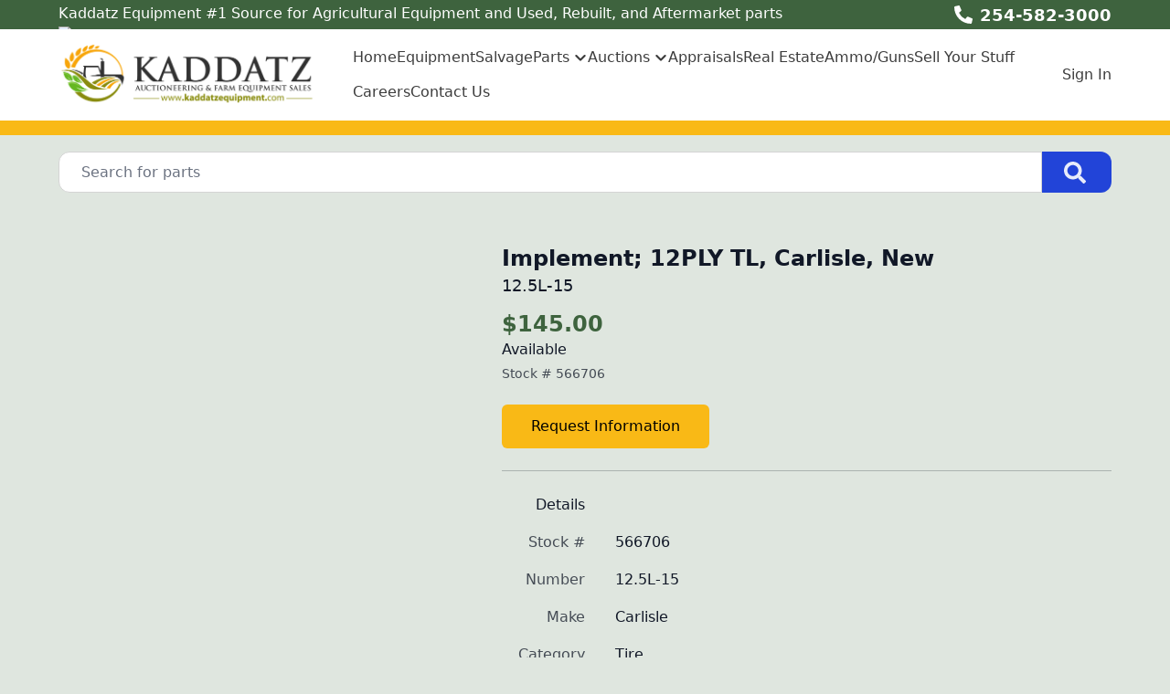

--- FILE ---
content_type: text/html; charset=utf-8
request_url: https://www.kaddatzequipment.com/part/566706/12-5l-15-implement-12ply-tl-carlisle-new
body_size: 10258
content:
<!DOCTYPE html><html lang="en"><head><meta charSet="utf-8"/><meta name="viewport" content="width=device-width, initial-scale=1"/><link rel="preload" as="image" href="https://aws.epartdirect.com/awb/static/site_c584/image_d29a441c-bbbf-41fd-846b-c207c1b66d5d.png"/><link rel="stylesheet" href="/_next/static/css/9b5501a3140a8bf1.css" data-precedence="next"/><link rel="preload" as="script" fetchPriority="low" href="/_next/static/chunks/webpack-c157df44daefef09.js"/><script src="/_next/static/chunks/74ab2dbe-a84af2c8d728b700.js" async=""></script><script src="/_next/static/chunks/7544-7b602b934c67a915.js" async=""></script><script src="/_next/static/chunks/main-app-1d9a5934f7621ec3.js" async=""></script><script src="/_next/static/chunks/7222-632f598eb16e5d24.js" async=""></script><script src="/_next/static/chunks/3558-ca45414567271fa3.js" async=""></script><script src="/_next/static/chunks/7201-d17337dcc727772d.js" async=""></script><script src="/_next/static/chunks/1978-b7aff061e00b267a.js" async=""></script><script src="/_next/static/chunks/6736-d7063ec01c2a160f.js" async=""></script><script src="/_next/static/chunks/app/%5Bdomain%5D/(front)/layout-8f196ad47583efbc.js" async=""></script><script src="/_next/static/chunks/8202-40a7f44ad6a1a989.js" async=""></script><script src="/_next/static/chunks/app/%5Bdomain%5D/(front)/part/%5BstockNum%5D/%5B%5B...slug%5D%5D/page-92ff24615db68c4b.js" async=""></script><script src="/_next/static/chunks/app/%5Bdomain%5D/(front)/error-eeab72b84bb257ff.js" async=""></script><title>12.5L-15 Implement; 12PLY TL, Carlisle, New</title><meta name="description" content="12.5L-15 Carlisle $145.00 Available. Implement; 12PLY TL. New."/><link rel="canonical" href="https://www.kaddatzequipment.com/part/566706/12-5l-15-implement-12ply-tl-carlisle-new"/><meta name="google-site-verification" content="RBGQMNIRNXrMlk544YHaMSNV6mvtxSB-hqXFEiHMcjo"/><meta property="og:title" content="Farm Equipment | Tractor Parts &amp; Hay Equipment Parts | Farm Equipment Auctions"/><meta property="og:description" content="12.5L-15 Carlisle $145.00 Available. Implement; 12PLY TL. New."/><meta property="og:image" content="https://aws.epartdirect.com/awb/static/site_c584/image_d29a441c-bbbf-41fd-846b-c207c1b66d5d.png"/><meta name="twitter:card" content="summary_large_image"/><meta name="twitter:title" content="Farm Equipment | Tractor Parts &amp; Hay Equipment Parts | Farm Equipment Auctions"/><meta name="twitter:description" content="12.5L-15 Carlisle $145.00 Available. Implement; 12PLY TL. New."/><meta name="twitter:image" content="https://aws.epartdirect.com/awb/static/site_c584/image_d29a441c-bbbf-41fd-846b-c207c1b66d5d.png"/><link rel="icon" href="https://aws.epartdirect.com/awb/static/site_c584/jQgn4pDer7b69ezFCJROoTEPNlc.ico"/><script src="/_next/static/chunks/polyfills-42372ed130431b0a.js" noModule=""></script></head><body style="--color-bg:223,230,223;--color-text:17,24,39;--color-primary:34,68,216;--color-primary-fg:255,255,255;--color-accent:249,115,22;--color-accent-fg:255,255,255;--color-tile-bg:255,255,255;--color-tile-text:17,24,39;--color-tile-primary:34,68,216;--color-tile-primary-fg:255,255,255;--color-tile-accent:249,115,22"><div hidden=""><!--$--><!--/$--></div><div class="flex min-h-screen flex-col" style="padding-top:142px"><header class="fixed left-0 right-0 top-0 z-[5]"><div class="bg-color-bg text-color-text" style="--color-bg:62,99,62;--color-text:255,255,255;--color-primary:69,132,250;--color-primary-fg:255,255,255;--color-accent:249,115,22;--color-accent-fg:255,255,255;--color-tile-bg:255,255,255;--color-tile-text:17,24,39;--color-tile-primary:34,68,216;--color-tile-primary-fg:255,255,255;--color-tile-accent:249,115,22"><div class="mx-auto max-w-[100rem] px-4 sm:px-8 md:px-12 lg:px-16"><div class="flex h-8"><div class="flex-auto overflow-hidden pt-px"><div class="hidden lg:block"><div class="rich-text-styles responsive"><p>Kaddatz Equipment #1 Source for Agricultural Equipment and Used, Rebuilt, and Aftermarket parts</p><p><img src="https://www.unitedagandturf.com/images/icon-header-facebook-sc.svg" alt="Facebook"></p></div></div></div><div class="flex flex-none items-center"><div style="-webkit-mask:url(/static/icons/phone-alt.svg) no-repeat center;mask:url(/static/icons/phone-alt.svg) no-repeat center" class="mr-2 size-5 bg-current"></div><a href="tel:254-582-3000" class="text-lg font-bold leading-relaxed">254-582-3000</a></div></div></div></div><div style="--color-bg:255,255,255;--color-text:11,11,11;--color-primary:34,68,216;--color-primary-fg:255,255,255;--color-accent:249,185,22;--color-accent-fg:0,0,0;--color-tile-bg:255,255,255;--color-tile-text:17,24,39;--color-tile-primary:34,68,216;--color-tile-primary-fg:255,255,255;--color-tile-accent:249,115,22" class="bg-color-bg text-color-text"><div class="mx-auto max-w-[100rem] px-4 sm:px-8 md:px-12 lg:px-16 flex items-center py-3"><div class="mr-4 lg:hidden"><button type="button" class="rounded-lg p-2 hover:bg-color-text/5" id="header-hamburger-button"><div style="-webkit-mask:url(/static/icons/bars.svg) no-repeat center;mask:url(/static/icons/bars.svg) no-repeat center" class="size-8 bg-current"></div></button></div><div class="mr-10 shrink-0"><a href="/"><img src="https://aws.epartdirect.com/awb/static/site_c584/image_d29a441c-bbbf-41fd-846b-c207c1b66d5d.png" width="1168" height="290" alt="Farm Equipment | Tractor Parts &amp; Hay Equipment Parts | Farm Equipment Auctions" id="header-logo" class="w-auto" style="height:70px"/></a></div><div class="grow"><nav class="hidden flex-wrap items-center gap-x-8 lg:flex"><a class="flex items-center border-b-[3px] pb-1 pt-[0.4375rem] font-medium border-transparent text-color-text/80 hover:border-color-accent/25 hover:text-color-text" href="/">Home</a><a class="flex items-center border-b-[3px] pb-1 pt-[0.4375rem] font-medium border-transparent text-color-text/80 hover:border-color-accent/25 hover:text-color-text" href="/machines-forsale">Equipment</a><a class="flex items-center border-b-[3px] pb-1 pt-[0.4375rem] font-medium border-transparent text-color-text/80 hover:border-color-accent/25 hover:text-color-text" href="/machines">Salvage</a><div class="relative"><span><a class="flex items-center border-b-[3px] pb-1 pt-[0.4375rem] font-medium border-transparent text-color-text/80 hover:border-color-accent/25 hover:text-color-text" href="/parts-overview"><div class="mr-1">Parts</div><div style="-webkit-mask:url(/static/icons/chevron-down.svg) no-repeat center;mask:url(/static/icons/chevron-down.svg) no-repeat center" class="size-4 bg-current"></div></a></span></div><div class="relative"><span><a class="flex items-center border-b-[3px] pb-1 pt-[0.4375rem] font-medium border-transparent text-color-text/80 hover:border-color-accent/25 hover:text-color-text" href="/auctions"><div class="mr-1">Auctions</div><div style="-webkit-mask:url(/static/icons/chevron-down.svg) no-repeat center;mask:url(/static/icons/chevron-down.svg) no-repeat center" class="size-4 bg-current"></div></a></span></div><a class="flex items-center border-b-[3px] pb-1 pt-[0.4375rem] font-medium border-transparent text-color-text/80 hover:border-color-accent/25 hover:text-color-text" href="/appraisals">Appraisals</a><a href="https://www.kaddatzre.com/home" target="_blank" class="flex items-center border-b-[3px] pb-1 pt-[0.4375rem] font-medium border-transparent text-color-text/80 hover:border-color-accent/25 hover:text-color-text">Real Estate</a><a href="https://diamondkarmory.com/" target="_blank" class="flex items-center border-b-[3px] pb-1 pt-[0.4375rem] font-medium border-transparent text-color-text/80 hover:border-color-accent/25 hover:text-color-text">Ammo/Guns</a><a class="flex items-center border-b-[3px] pb-1 pt-[0.4375rem] font-medium border-transparent text-color-text/80 hover:border-color-accent/25 hover:text-color-text" href="/sell">Sell Your Stuff</a><a href="https://kaddatz-auctioneering-farm-equipment-sales.careerplug.com/jobs?z=&amp;d=25&amp;n=&amp;t=&amp;locale=en-US#job_filters" target="_blank" class="flex items-center border-b-[3px] pb-1 pt-[0.4375rem] font-medium border-transparent text-color-text/80 hover:border-color-accent/25 hover:text-color-text">Careers</a><a class="flex items-center border-b-[3px] pb-1 pt-[0.4375rem] font-medium border-transparent text-color-text/80 hover:border-color-accent/25 hover:text-color-text" href="/contact">Contact Us</a></nav></div><div class="hidden shrink-0 pl-8 lg:block"><div class="relative text-right"><a class="font-medium text-color-text/80 hover:text-color-text" data-testid="sign-in-link" href="/sign-in">Sign In</a></div></div></div></div><div id="header-bottom-border" style="height:16px;background-color:rgb(249, 185, 22)"></div></header><main class="min-h-[700px] flex-auto"><div id="section-49"><!--$--><div class="bg-color-bg bg-cover bg-center bg-no-repeat py-8 text-color-text" style="padding-top:1.5rem;padding-bottom:1.5rem"><div class="mx-auto max-w-[100rem] px-4 sm:px-8 md:px-12 lg:px-16" style="max-width:80rem"><form class="relative flex" action="/parts" method="get"><input type="text" class="form-input rounded-l-xl rounded-r-none pl-6" placeholder="Search for parts" name="Criteria"/><button type="submit" class="group rounded-r-xl bg-color-primary pl-6 pr-7 hover:brightness-110" aria-label="Search"><div style="-webkit-mask:url(/static/icons/search-solid.svg) no-repeat center;mask:url(/static/icons/search-solid.svg) no-repeat center" class="size-6 bg-color-primary-fg opacity-90 group-hover:opacity-100"></div></button></form></div></div><!--/$--></div><div id="section-57" style="--color-primary:249,185,22;--color-primary-fg:0,0,0;--color-accent:62,99,62;--color-accent-fg:255,255,255"><!--$--><div class="bg-color-bg bg-cover bg-center bg-no-repeat py-8 text-color-text"><div class="mx-auto max-w-[100rem] px-4 sm:px-8 md:px-12 lg:px-16"><div class="flex"><div class="hidden md:block md:w-1/2 md:pr-4 lg:w-[40%] lg:pr-6"></div><div class="md:w-[60%] md:pl-6"><div class="flex flex-col gap-3"><h1 class="text-2xl font-bold">Implement; 12PLY TL, Carlisle, New</h1><h2 class="text-lg">12.5L-15</h2></div><div class="mt-3"><h3 class="text-2xl font-bold text-color-accent">$145.00</h3><h4 class="font-medium">Available</h4><div class="mt-1 text-sm opacity-75">Stock # <!-- -->566706</div></div><div class="mt-6 inline-flex flex-col"><a class="btn btn-primary" rel="nofollow" href="/request/part/566706">Request Information</a></div><div class="mt-6 border-t border-color-text/25"></div><table class="mt-6"><thead><tr><td class="pb-4 pr-8 text-right align-top font-medium">Details</td><td class="pb-4"></td></tr></thead><tbody><tr><td class="pb-4 pr-8 text-right align-top text-color-text/75">Stock #</td><td class="whitespace-pre-wrap pb-4">566706</td></tr><tr><td class="pb-4 pr-8 text-right align-top text-color-text/75">Number</td><td class="whitespace-pre-wrap pb-4">12.5L-15</td></tr><tr><td class="pb-4 pr-8 text-right align-top text-color-text/75">Make</td><td class="whitespace-pre-wrap pb-4">Carlisle</td></tr><tr><td class="pb-4 pr-8 text-right align-top text-color-text/75">Category</td><td class="whitespace-pre-wrap pb-4">Tire</td></tr><tr><td class="pb-4 pr-8 text-right align-top text-color-text/75">Description</td><td class="whitespace-pre-wrap pb-4">Implement; 12PLY TL</td></tr><tr><td class="pb-4 pr-8 text-right align-top text-color-text/75">Class</td><td class="whitespace-pre-wrap pb-4">New</td></tr><tr><td class="pb-4 pr-8 text-right align-top text-color-text/75">Price</td><td class="whitespace-pre-wrap pb-4">$145.00</td></tr></tbody></table></div></div></div></div><!--/$--></div><div class="hidden"><!-- page rendered at Mon Feb 02 2026 01:40:06 GMT+0000 (Coordinated Universal Time) --></div><!--$--><!--/$--></main><footer class="flex flex-none flex-col items-center bg-color-bg pb-8 text-color-text" style="--color-bg:249,250,251;--color-text:107,114,128;--color-primary:34,68,216;--color-primary-fg:255,255,255;--color-accent:249,115,22;--color-accent-fg:255,255,255;--color-tile-bg:255,255,255;--color-tile-text:17,24,39;--color-tile-primary:34,68,216;--color-tile-primary-fg:255,255,255;--color-tile-accent:249,115,22" id="footer"><div class="w-full"><div id="section-563" style="--color-bg:249,185,22"><!--$--><div class="bg-color-bg" style="height:16px"></div><!--/$--></div><div id="section-564" style="--color-bg:62,99,62"><!--$?--><template id="B:0"></template><!--/$--></div><div id="section-565"><!--$--><!--/$--></div><div id="section-566" style="--color-bg:249,185,22"><!--$--><div class="bg-color-bg" style="height:16px"></div><!--/$--></div><div id="section-567"><!--$?--><template id="B:1"></template><!--/$--></div><div id="section-568"><!--$--><div class="bg-color-bg bg-cover bg-center bg-no-repeat py-8 text-color-text"><div class="mx-auto max-w-[100rem] px-4 sm:px-8 md:px-12 lg:px-16"><div style="--height:undefinedrem" class="responsive-height flex flex-wrap items-center"><div class="flex-[0_0_100%] md:flex-[1_0_0]"><div class="rich-text-styles responsive"><p style="text-align: center"><a href="/sms-terms" target="_blank" rel="noopener noreferrer nofollow">Terms</a>          <a href="/privacy-policy" target="_blank" rel="noopener noreferrer nofollow">Privacy Policy</a></p></div></div></div></div></div><!--/$--></div></div><div class="mt-4 flex flex-wrap justify-center gap-4 text-sm"><a class="block border-b border-transparent hover:border-color-text" href="/">Home</a><div>•</div><a class="block border-b border-transparent hover:border-color-text" href="/machines-forsale">Equipment</a><div>•</div><a class="block border-b border-transparent hover:border-color-text" href="/machines">Salvage</a><div>•</div><a class="block border-b border-transparent hover:border-color-text" href="/parts-overview">Parts</a><div>•</div><a class="block border-b border-transparent hover:border-color-text" href="/auctions">Auctions</a><div>•</div><a class="block border-b border-transparent hover:border-color-text" href="/appraisals">Appraisals</a><div>•</div><a href="https://www.kaddatzre.com/home" target="_blank" class="block border-b border-transparent hover:border-color-text">Real Estate</a><div>•</div><a href="https://diamondkarmory.com/" target="_blank" class="block border-b border-transparent hover:border-color-text">Ammo/Guns</a><div>•</div><a class="block border-b border-transparent hover:border-color-text" href="/sell">Sell Your Stuff</a><div>•</div><a href="https://kaddatz-auctioneering-farm-equipment-sales.careerplug.com/jobs?z=&amp;d=25&amp;n=&amp;t=&amp;locale=en-US#job_filters" target="_blank" class="block border-b border-transparent hover:border-color-text">Careers</a><div>•</div><a class="block border-b border-transparent hover:border-color-text" href="/contact">Contact Us</a></div><div class="mt-8 text-sm">© <!-- -->2026<!-- --> <!-- -->Kaddatz Auctioneering &amp; Farm Equipment Sales<!-- -->.<!-- --> All rights reserved.</div><div class="mt-2 text-xs">Site by<!-- --> <a href="https://www.alliedinfo.net" class="underline" target="_blank">Allied Information Networks</a>.</div></footer></div><noscript><iframe src="https://www.googletagmanager.com/ns.html?id=GTM-5CNRP75N" height="0" width="0" style="display:none;visibility:hidden"></iframe></noscript><div class="ie-notice" style="display:none"><span><b>Sorry we do not support Internet Explorer.</b> Please use a newer browser for best experience.</span></div><div><script type="text/javascript">
(function(e){var t="https://contact.goto.com/web-chat/widget.min.js";window["CC_WEB_CHAT_APP_KEY"]=e;var n=function e(){var n;var a=document.createElement("script");a.type="text/javascript";a.async=true;a.src=t;var r=document.getElementsByTagName("script")[0];(n=r.parentNode)===null||n===void 0?void 0:n.insertBefore(a,r)};if(document.readyState==="complete"){n()}else{window.addEventListener("load",n,false)}})("1cdf5db2-ac27-456e-a015-a7b631907f75");
</script></div><script>requestAnimationFrame(function(){$RT=performance.now()});</script><script src="/_next/static/chunks/webpack-c157df44daefef09.js" id="_R_" async=""></script><div hidden id="S:0"><div class="bg-color-bg bg-cover bg-center bg-no-repeat py-8 text-color-text"><div class="mx-auto max-w-[100rem] px-4 sm:px-8 md:px-12 lg:px-16"><div class="mx-auto flex max-w-[70rem] flex-wrap justify-center gap-8"><a href="https://www.naeda.com/" target="_blank" class="flex items-center justify-center hover:brightness-105" style="height:96px"><img src="https://aws.epartdirect.com/awb/static/site_c584/OT8rKCn6_9HkMWy7IQqaEO2BFw8.png" alt="NAEDA" width="219.03" height="96" loading="lazy"/></a><a href="https://texasauctioneers.org/" target="_blank" class="flex items-center justify-center hover:brightness-105" style="height:96px"><img src="https://aws.epartdirect.com/awb/static/site_c584/m5NNPCWcfom2MT-Pmk2FAPd_EIU.png" alt="Texas Auctioneers Association" width="94.14" height="96" loading="lazy"/></a><a href="https://tfocai.org/" target="_blank" class="flex items-center justify-center hover:brightness-105" style="height:96px"><img src="https://aws.epartdirect.com/awb/static/site_c584/Xp_M7znzH-5gpi5Pqx6L3-hO7yQ.jpg" alt="Fellowship of Christian Auctioneers International" width="74.77" height="96" loading="lazy"/></a><a href="https://auctioneers.org/" target="_blank" class="flex items-center justify-center hover:brightness-105" style="height:96px"><img src="https://aws.epartdirect.com/awb/static/site_c584/f4-xzDQjuijhhA9yjj8Za8MsQuM.jpg" alt="National Auctioneers Association" width="238.36" height="96" loading="lazy"/></a><a href="https://ntpda.com" target="_blank" class="flex items-center justify-center hover:brightness-105" style="height:96px"><img src="https://aws.epartdirect.com/awb/static/site_c584/image_85f25c1b-ea97-4a01-92e8-134b5c654c88.png" alt="NTPDA" width="140.11" height="96" loading="lazy"/></a></div></div></div></div><script>$RB=[];$RV=function(a){$RT=performance.now();for(var b=0;b<a.length;b+=2){var c=a[b],e=a[b+1];null!==e.parentNode&&e.parentNode.removeChild(e);var f=c.parentNode;if(f){var g=c.previousSibling,h=0;do{if(c&&8===c.nodeType){var d=c.data;if("/$"===d||"/&"===d)if(0===h)break;else h--;else"$"!==d&&"$?"!==d&&"$~"!==d&&"$!"!==d&&"&"!==d||h++}d=c.nextSibling;f.removeChild(c);c=d}while(c);for(;e.firstChild;)f.insertBefore(e.firstChild,c);g.data="$";g._reactRetry&&requestAnimationFrame(g._reactRetry)}}a.length=0};
$RC=function(a,b){if(b=document.getElementById(b))(a=document.getElementById(a))?(a.previousSibling.data="$~",$RB.push(a,b),2===$RB.length&&("number"!==typeof $RT?requestAnimationFrame($RV.bind(null,$RB)):(a=performance.now(),setTimeout($RV.bind(null,$RB),2300>a&&2E3<a?2300-a:$RT+300-a)))):b.parentNode.removeChild(b)};$RC("B:0","S:0")</script><div hidden id="S:1"><div class="bg-color-bg bg-cover bg-center bg-no-repeat py-8 text-color-text"><div class="mx-auto max-w-[100rem] px-4 sm:px-8 md:px-12 lg:px-16"><div class="mx-auto flex max-w-[70rem] flex-wrap justify-center gap-8"><a href="https://www.facebook.com/KaddatzEquipment/" target="_blank" class="flex items-center justify-center hover:brightness-105" style="height:96px"><img src="https://aws.epartdirect.com/awb/static/site_c584/k11-f9sFUPPMugTVlNpKpjHHFro.png" alt="Visit us on Facebook" width="96" height="96" loading="lazy"/></a><a href="https://www.instagram.com/kaddatzeq/" target="_blank" class="flex items-center justify-center hover:brightness-105" style="height:96px"><img src="https://aws.epartdirect.com/awb/static/site_c584/yG3mXSQLpPvPeZWLUZFgJAjNnV4.png" alt="Visit us on Instagram" width="96" height="96" loading="lazy"/></a><a href="https://www.youtube.com/c/Kaddatzequipment" target="_blank" class="flex items-center justify-center hover:brightness-105" style="height:96px"><img src="https://aws.epartdirect.com/awb/static/site_c584/8gVQqqaUhTozHQnQH95mc2LQZC0.png" alt="Visit us on YouTube" width="96" height="96" loading="lazy"/></a><a href="https://wa.me/12545823000" target="_blank" class="flex items-center justify-center hover:brightness-105" style="height:96px"><img src="https://aws.epartdirect.com/awb/static/site_c584/6UWsUTcALpvzlT57eVu79D4z0Zc.png" alt="Contact us on WhatsApp" width="96" height="96" loading="lazy"/></a></div></div></div></div><script>$RC("B:1","S:1")</script><script>(self.__next_f=self.__next_f||[]).push([0])</script><script>self.__next_f.push([1,"1:\"$Sreact.fragment\"\n2:I[7535,[],\"\"]\n3:I[3347,[],\"\"]\n6:I[9558,[],\"OutletBoundary\"]\n8:I[2875,[],\"AsyncMetadataOutlet\"]\na:I[9558,[],\"ViewportBoundary\"]\nc:I[9558,[],\"MetadataBoundary\"]\nd:\"$Sreact.suspense\"\nf:I[9237,[],\"\"]\n:HL[\"/_next/static/css/9b5501a3140a8bf1.css\",\"style\"]\n"])</script><script>self.__next_f.push([1,"0:{\"P\":null,\"b\":\"kPCHCb9x_n_uuxoV6J-UM\",\"p\":\"\",\"c\":[\"\",\"part\",\"566706\",\"12-5l-15-implement-12ply-tl-carlisle-new\"],\"i\":false,\"f\":[[[\"\",{\"children\":[[\"domain\",\"www.kaddatzequipment.com\",\"d\"],{\"children\":[\"(front)\",{\"children\":[\"part\",{\"children\":[[\"stockNum\",\"566706\",\"d\"],{\"children\":[[\"slug\",\"12-5l-15-implement-12ply-tl-carlisle-new\",\"oc\"],{\"children\":[\"__PAGE__\",{}]}]}]}]},\"$undefined\",\"$undefined\",true]}]}],[\"\",[\"$\",\"$1\",\"c\",{\"children\":[null,[\"$\",\"$L2\",null,{\"parallelRouterKey\":\"children\",\"error\":\"$undefined\",\"errorStyles\":\"$undefined\",\"errorScripts\":\"$undefined\",\"template\":[\"$\",\"$L3\",null,{}],\"templateStyles\":\"$undefined\",\"templateScripts\":\"$undefined\",\"notFound\":[[[\"$\",\"title\",null,{\"children\":\"404: This page could not be found.\"}],[\"$\",\"div\",null,{\"style\":{\"fontFamily\":\"system-ui,\\\"Segoe UI\\\",Roboto,Helvetica,Arial,sans-serif,\\\"Apple Color Emoji\\\",\\\"Segoe UI Emoji\\\"\",\"height\":\"100vh\",\"textAlign\":\"center\",\"display\":\"flex\",\"flexDirection\":\"column\",\"alignItems\":\"center\",\"justifyContent\":\"center\"},\"children\":[\"$\",\"div\",null,{\"children\":[[\"$\",\"style\",null,{\"dangerouslySetInnerHTML\":{\"__html\":\"body{color:#000;background:#fff;margin:0}.next-error-h1{border-right:1px solid rgba(0,0,0,.3)}@media (prefers-color-scheme:dark){body{color:#fff;background:#000}.next-error-h1{border-right:1px solid rgba(255,255,255,.3)}}\"}}],[\"$\",\"h1\",null,{\"className\":\"next-error-h1\",\"style\":{\"display\":\"inline-block\",\"margin\":\"0 20px 0 0\",\"padding\":\"0 23px 0 0\",\"fontSize\":24,\"fontWeight\":500,\"verticalAlign\":\"top\",\"lineHeight\":\"49px\"},\"children\":404}],[\"$\",\"div\",null,{\"style\":{\"display\":\"inline-block\"},\"children\":[\"$\",\"h2\",null,{\"style\":{\"fontSize\":14,\"fontWeight\":400,\"lineHeight\":\"49px\",\"margin\":0},\"children\":\"This page could not be found.\"}]}]]}]}]],[]],\"forbidden\":\"$undefined\",\"unauthorized\":\"$undefined\"}]]}],{\"children\":[[\"domain\",\"www.kaddatzequipment.com\",\"d\"],[\"$\",\"$1\",\"c\",{\"children\":[null,[\"$\",\"$L2\",null,{\"parallelRouterKey\":\"children\",\"error\":\"$undefined\",\"errorStyles\":\"$undefined\",\"errorScripts\":\"$undefined\",\"template\":[\"$\",\"$L3\",null,{}],\"templateStyles\":\"$undefined\",\"templateScripts\":\"$undefined\",\"notFound\":\"$undefined\",\"forbidden\":\"$undefined\",\"unauthorized\":\"$undefined\"}]]}],{\"children\":[\"(front)\",[\"$\",\"$1\",\"c\",{\"children\":[[[\"$\",\"link\",\"0\",{\"rel\":\"stylesheet\",\"href\":\"/_next/static/css/9b5501a3140a8bf1.css\",\"precedence\":\"next\",\"crossOrigin\":\"$undefined\",\"nonce\":\"$undefined\"}]],\"$L4\"]}],{\"children\":[\"part\",[\"$\",\"$1\",\"c\",{\"children\":[null,[\"$\",\"$L2\",null,{\"parallelRouterKey\":\"children\",\"error\":\"$undefined\",\"errorStyles\":\"$undefined\",\"errorScripts\":\"$undefined\",\"template\":[\"$\",\"$L3\",null,{}],\"templateStyles\":\"$undefined\",\"templateScripts\":\"$undefined\",\"notFound\":\"$undefined\",\"forbidden\":\"$undefined\",\"unauthorized\":\"$undefined\"}]]}],{\"children\":[[\"stockNum\",\"566706\",\"d\"],[\"$\",\"$1\",\"c\",{\"children\":[null,[\"$\",\"$L2\",null,{\"parallelRouterKey\":\"children\",\"error\":\"$undefined\",\"errorStyles\":\"$undefined\",\"errorScripts\":\"$undefined\",\"template\":[\"$\",\"$L3\",null,{}],\"templateStyles\":\"$undefined\",\"templateScripts\":\"$undefined\",\"notFound\":\"$undefined\",\"forbidden\":\"$undefined\",\"unauthorized\":\"$undefined\"}]]}],{\"children\":[[\"slug\",\"12-5l-15-implement-12ply-tl-carlisle-new\",\"oc\"],[\"$\",\"$1\",\"c\",{\"children\":[null,[\"$\",\"$L2\",null,{\"parallelRouterKey\":\"children\",\"error\":\"$undefined\",\"errorStyles\":\"$undefined\",\"errorScripts\":\"$undefined\",\"template\":[\"$\",\"$L3\",null,{}],\"templateStyles\":\"$undefined\",\"templateScripts\":\"$undefined\",\"notFound\":\"$undefined\",\"forbidden\":\"$undefined\",\"unauthorized\":\"$undefined\"}]]}],{\"children\":[\"__PAGE__\",[\"$\",\"$1\",\"c\",{\"children\":[\"$L5\",null,[\"$\",\"$L6\",null,{\"children\":[\"$L7\",[\"$\",\"$L8\",null,{\"promise\":\"$@9\"}]]}]]}],{},null,false]},null,false]},null,false]},null,false]},null,false]},null,false]},null,false],[\"$\",\"$1\",\"h\",{\"children\":[null,[[\"$\",\"$La\",null,{\"children\":\"$Lb\"}],null],[\"$\",\"$Lc\",null,{\"children\":[\"$\",\"div\",null,{\"hidden\":true,\"children\":[\"$\",\"$d\",null,{\"fallback\":null,\"children\":\"$Le\"}]}]}]]}],false]],\"m\":\"$undefined\",\"G\":[\"$f\",[]],\"s\":false,\"S\":false}\n"])</script><script>self.__next_f.push([1,"b:[[\"$\",\"meta\",\"0\",{\"charSet\":\"utf-8\"}],[\"$\",\"meta\",\"1\",{\"name\":\"viewport\",\"content\":\"width=device-width, initial-scale=1\"}]]\n7:null\n"])</script><script>self.__next_f.push([1,"10:I[278,[\"7222\",\"static/chunks/7222-632f598eb16e5d24.js\",\"3558\",\"static/chunks/3558-ca45414567271fa3.js\",\"7201\",\"static/chunks/7201-d17337dcc727772d.js\",\"1978\",\"static/chunks/1978-b7aff061e00b267a.js\",\"6736\",\"static/chunks/6736-d7063ec01c2a160f.js\",\"4033\",\"static/chunks/app/%5Bdomain%5D/(front)/layout-8f196ad47583efbc.js\"],\"RootProviders\"]\n11:I[6736,[\"7222\",\"static/chunks/7222-632f598eb16e5d24.js\",\"3558\",\"static/chunks/3558-ca45414567271fa3.js\",\"7201\",\"static/chunks/7201-d17337dcc727772d.js\",\"1978\",\"static/chunks/1978-b7aff061e00b267a.js\",\"6736\",\"static/chunks/6736-d7063ec01c2a160f.js\",\"4033\",\"static/chunks/app/%5Bdomain%5D/(front)/layout-8f196ad47583efbc.js\"],\"HeaderContent\"]\n"])</script><script>self.__next_f.push([1,"4:[\"$\",\"html\",null,{\"lang\":\"en\",\"children\":[\"$\",\"body\",null,{\"style\":{\"--color-bg\":\"223,230,223\",\"--color-text\":\"17,24,39\",\"--color-primary\":\"34,68,216\",\"--color-primary-fg\":\"255,255,255\",\"--color-accent\":\"249,115,22\",\"--color-accent-fg\":\"255,255,255\",\"--color-tile-bg\":\"255,255,255\",\"--color-tile-text\":\"17,24,39\",\"--color-tile-primary\":\"34,68,216\",\"--color-tile-primary-fg\":\"255,255,255\",\"--color-tile-accent\":\"249,115,22\"},\"children\":[[\"$\",\"$L10\",null,{\"analyics\":{\"googleTagManagerID\":\"GTM-5CNRP75N\",\"googleAnalyticsID\":\"\",\"facebookPixelID\":\"545028919511203\"},\"bannerStyle\":{\"--color-bg\":\"62,99,62\",\"--color-text\":\"255,255,255\",\"--color-primary\":\"69,132,250\",\"--color-primary-fg\":\"255,255,255\",\"--color-accent\":\"249,115,22\",\"--color-accent-fg\":\"255,255,255\",\"--color-tile-bg\":\"255,255,255\",\"--color-tile-text\":\"17,24,39\",\"--color-tile-primary\":\"34,68,216\",\"--color-tile-primary-fg\":\"255,255,255\",\"--color-tile-accent\":\"249,115,22\"},\"consentBanner\":false,\"children\":[\"$\",\"div\",null,{\"className\":\"flex min-h-screen flex-col\",\"style\":{\"paddingTop\":142},\"children\":[[\"$\",\"$L11\",null,{\"hasAccounts\":true,\"hasCart\":false,\"navItems\":[{\"navigationID\":\"4855\",\"label\":\"Home\",\"url\":\"/\",\"target\":\"Self\",\"children\":[]},{\"navigationID\":\"4856\",\"label\":\"Equipment\",\"url\":\"/machines-forsale\",\"target\":\"Self\",\"children\":[]},{\"navigationID\":\"4857\",\"label\":\"Salvage\",\"url\":\"/machines\",\"target\":\"Self\",\"children\":[]},{\"navigationID\":\"4858\",\"label\":\"Parts\",\"url\":\"/parts-overview\",\"target\":\"Self\",\"children\":[{\"navigationID\":\"4859\",\"label\":\"In-Store Parts \",\"url\":\"/parts\",\"target\":\"Self\",\"children\":[]},{\"navigationID\":\"4860\",\"label\":\"Order New Parts Online\",\"url\":\"https://farmstore.online/\",\"target\":\"Blank\",\"children\":[]},{\"navigationID\":\"4861\",\"label\":\"Request a Part\",\"url\":\"/contact\",\"target\":\"Self\",\"children\":[]}]},{\"navigationID\":\"4862\",\"label\":\"Auctions\",\"url\":\"/auctions\",\"target\":\"Self\",\"children\":[{\"navigationID\":\"4863\",\"label\":\"Upcoming Auctions\",\"url\":\"https://kaddatz.proxibid.com\",\"target\":\"Blank\",\"children\":[]}]},{\"navigationID\":\"4864\",\"label\":\"Appraisals\",\"url\":\"/appraisals\",\"target\":\"Self\",\"children\":[]},{\"navigationID\":\"4865\",\"label\":\"Real Estate\",\"url\":\"https://www.kaddatzre.com/home\",\"target\":\"Blank\",\"children\":[]},{\"navigationID\":\"4866\",\"label\":\"Ammo/Guns\",\"url\":\"https://diamondkarmory.com/\",\"target\":\"Blank\",\"children\":[]},{\"navigationID\":\"4867\",\"label\":\"Sell Your Stuff\",\"url\":\"/sell\",\"target\":\"Self\",\"children\":[]},{\"navigationID\":\"4868\",\"label\":\"Careers\",\"url\":\"https://kaddatz-auctioneering-farm-equipment-sales.careerplug.com/jobs?z=\u0026d=25\u0026n=\u0026t=\u0026locale=en-US#job_filters\",\"target\":\"Blank\",\"children\":[]},{\"navigationID\":\"4869\",\"label\":\"Contact Us\",\"url\":\"/contact\",\"target\":\"Self\",\"children\":[]}],\"logoMaxHeight\":70,\"borderBottom\":{\"height\":16,\"color\":\"rgb(249, 185, 22)\"},\"variant\":\"Classic\",\"style\":{\"--color-bg\":\"255,255,255\",\"--color-text\":\"11,11,11\",\"--color-primary\":\"34,68,216\",\"--color-primary-fg\":\"255,255,255\",\"--color-accent\":\"249,185,22\",\"--color-accent-fg\":\"0,0,0\",\"--color-tile-bg\":\"255,255,255\",\"--color-tile-text\":\"17,24,39\",\"--color-tile-primary\":\"34,68,216\",\"--color-tile-primary-fg\":\"255,255,255\",\"--color-tile-accent\":\"249,115,22\"},\"banner\":[\"$\",\"div\",null,{\"className\":\"bg-color-bg text-color-text\",\"style\":{\"--color-bg\":\"62,99,62\",\"--color-text\":\"255,255,255\",\"--color-primary\":\"69,132,250\",\"--color-primary-fg\":\"255,255,255\",\"--color-accent\":\"249,115,22\",\"--color-accent-fg\":\"255,255,255\",\"--color-tile-bg\":\"255,255,255\",\"--color-tile-text\":\"17,24,39\",\"--color-tile-primary\":\"34,68,216\",\"--color-tile-primary-fg\":\"255,255,255\",\"--color-tile-accent\":\"249,115,22\"},\"children\":[\"$\",\"div\",null,{\"className\":\"mx-auto max-w-[100rem] px-4 sm:px-8 md:px-12 lg:px-16\",\"style\":\"$undefined\",\"children\":[\"$\",\"div\",null,{\"className\":\"flex h-8\",\"children\":[[\"$\",\"div\",null,{\"className\":\"flex-auto overflow-hidden pt-px\",\"children\":[\"$\",\"div\",null,{\"className\":\"hidden lg:block\",\"children\":[\"$\",\"div\",null,{\"className\":\"rich-text-styles responsive\",\"dangerouslySetInnerHTML\":{\"__html\":\"\u003cp\u003eKaddatz Equipment #1 Source for Agricultural Equipment and Used, Rebuilt, and Aftermarket parts\u003c/p\u003e\u003cp\u003e\u003cimg src=\\\"https://www.unitedagandturf.com/images/icon-header-facebook-sc.svg\\\" alt=\\\"Facebook\\\"\u003e\u003c/p\u003e\"}}]}]}],[\"$\",\"div\",null,{\"className\":\"flex flex-none items-center\",\"children\":\"$L12\"}]]}]}]}],\"logo\":\"$L13\"}],\"$L14\",\"$L15\"]}]}],\"$L16\",\"$L17\"]}]}]\n"])</script><script>self.__next_f.push([1,"18:I[7222,[\"7222\",\"static/chunks/7222-632f598eb16e5d24.js\",\"3558\",\"static/chunks/3558-ca45414567271fa3.js\",\"8202\",\"static/chunks/8202-40a7f44ad6a1a989.js\",\"7201\",\"static/chunks/7201-d17337dcc727772d.js\",\"8231\",\"static/chunks/app/%5Bdomain%5D/(front)/part/%5BstockNum%5D/%5B%5B...slug%5D%5D/page-92ff24615db68c4b.js\"],\"\"]\n19:I[1195,[\"7007\",\"static/chunks/app/%5Bdomain%5D/(front)/error-eeab72b84bb257ff.js\"],\"default\"]\n1a:I[2909,[\"7222\",\"static/chunks/7222-632f598eb16e5d24.js\",\"3558\",\"static/chunks/3558-ca45414567271fa3.js\",\"8202\",\"static/chunks/8202-40a7f44ad6a1a989.js\",\"7201\",\"static/chunks/7201-d17337dcc727772d.js\",\"8231\",\"static/chunks/app/%5Bdomain%5D/(front)/part/%5BstockNum%5D/%5B%5B...slug%5D%5D/page-92ff24615db68c4b.js\"],\"SectionErrorBoundary\"]\n1b:I[2158,[\"7222\",\"static/chunks/7222-632f598eb16e5d24.js\",\"3558\",\"static/chunks/3558-ca45414567271fa3.js\",\"8202\",\"static/chunks/8202-40a7f44ad6a1a989.js\",\"7201\",\"static/chunks/7201-d17337dcc727772d.js\",\"8231\",\"static/chunks/app/%5Bdomain%5D/(front)/part/%5BstockNum%5D/%5B%5B...slug%5D%5D/page-92ff24615db68c4b.js\"],\"Spinner\"]\n12:[[\"$\",\"div\",null,{\"style\":{\"WebkitMask\":\"url(/static/icons/phone-alt.svg) no-repeat center\",\"mask\":\"url(/static/icons/phone-alt.svg) no-repeat center\"},\"className\":\"mr-2 size-5 bg-current\"}],[\"$\",\"a\",null,{\"href\":\"tel:254-582-3000\",\"className\":\"text-lg font-bold leading-relaxed\",\"children\":\"254-582-3000\"}]]\n13:[\"$\",\"$L18\",null,{\"href\":\"/\",\"prefetch\":\"$undefined\",\"children\":[\"$\",\"img\",null,{\"src\":\"https://aws.epartdirect.com/awb/static/site_c584/image_d29a441c-bbbf-41fd-846b-c207c1b66d5d.png\",\"width\":1168,\"height\":290,\"alt\":\"Farm Equipment | Tractor Parts \u0026 Hay Equipment Parts | Farm Equipment Auctions\",\"id\":\"header-logo\",\"className\":\"w-auto\",\"style\":{\"height\":70}}]}]\n14:[\"$\",\"main\",null,{\"className\":\"min-h-[700px] flex-auto\",\"children\":[\"$\",\"$L2\",null,{\"parallelRouterKey\":\"children\",\"error\":\"$19\",\"errorStyles\":[],\"errorScripts\":[],\"template\":[\"$\",\"$L3\",null,{}],\"templateStyles\":\"$undefined\",\"templateScripts\":\"$undefined\",\"notFound\":[[\"$\",\"div\","])</script><script>self.__next_f.push([1,"null,{\"className\":\"my-8 text-center\",\"children\":[[\"$\",\"h2\",null,{\"className\":\"text-lg font-bold\",\"children\":\"Not Found\"}],[\"$\",\"p\",null,{\"className\":\"mb-4 mt-1\",\"children\":\"Could not find requested page\"}],[\"$\",\"$L18\",null,{\"href\":\"/\",\"className\":\"link\",\"children\":\"Return Home\"}]]}],[]],\"forbidden\":\"$undefined\",\"unauthorized\":\"$undefined\"}]}]\n"])</script><script>self.__next_f.push([1,"15:[\"$\",\"footer\",null,{\"className\":\"flex flex-none flex-col items-center bg-color-bg pb-8 text-color-text\",\"style\":{\"--color-bg\":\"249,250,251\",\"--color-text\":\"107,114,128\",\"--color-primary\":\"34,68,216\",\"--color-primary-fg\":\"255,255,255\",\"--color-accent\":\"249,115,22\",\"--color-accent-fg\":\"255,255,255\",\"--color-tile-bg\":\"255,255,255\",\"--color-tile-text\":\"17,24,39\",\"--color-tile-primary\":\"34,68,216\",\"--color-tile-primary-fg\":\"255,255,255\",\"--color-tile-accent\":\"249,115,22\"},\"id\":\"footer\",\"children\":[[\"$\",\"div\",null,{\"className\":\"w-full\",\"children\":[[\"$\",\"div\",\"563\",{\"id\":\"section-563\",\"style\":{\"--color-bg\":\"249,185,22\"},\"children\":[\"$\",\"$L1a\",null,{\"children\":[\"$\",\"$d\",null,{\"fallback\":[\"$\",\"$L1b\",null,{}],\"children\":[\"$\",\"div\",null,{\"className\":\"bg-color-bg\",\"style\":{\"height\":\"16px\"}}]}]}]}],[\"$\",\"div\",\"564\",{\"id\":\"section-564\",\"style\":{\"--color-bg\":\"62,99,62\"},\"children\":[\"$\",\"$L1a\",null,{\"children\":[\"$\",\"$d\",null,{\"fallback\":[\"$\",\"$L1b\",null,{}],\"children\":[\"$\",\"div\",null,{\"className\":\"bg-color-bg bg-cover bg-center bg-no-repeat py-8 text-color-text\",\"style\":{\"paddingTop\":\"$undefined\",\"paddingBottom\":\"$undefined\",\"backgroundImage\":\"$undefined\"},\"children\":[\"$\",\"div\",null,{\"className\":\"mx-auto max-w-[100rem] px-4 sm:px-8 md:px-12 lg:px-16\",\"style\":\"$undefined\",\"children\":[\"$\",\"div\",null,{\"className\":\"mx-auto flex max-w-[70rem] flex-wrap justify-center gap-8\",\"children\":[[\"$\",\"a\",\"98e5dc5d-0f13-4c0b-bd4d-2f2b28c8cd2f\",{\"href\":\"https://www.naeda.com/\",\"target\":\"_blank\",\"className\":\"flex items-center justify-center hover:brightness-105\",\"style\":{\"height\":96},\"children\":[\"$\",\"img\",null,{\"src\":\"https://aws.epartdirect.com/awb/static/site_c584/OT8rKCn6_9HkMWy7IQqaEO2BFw8.png\",\"alt\":\"NAEDA\",\"width\":219.03,\"height\":96,\"loading\":\"lazy\"}]}],[\"$\",\"a\",\"87520edc-c84c-4c5e-bcca-548a60f0b520\",{\"href\":\"https://texasauctioneers.org/\",\"target\":\"_blank\",\"className\":\"flex items-center justify-center hover:brightness-105\",\"style\":{\"height\":96},\"children\":[\"$\",\"img\",null,{\"src\":\"https://aws.epartdirect.com/awb/static/site_c584/m5NNPCWcfom2MT-Pmk2FAPd_EIU.png\",\"alt\":\"Texas Auctioneers Association\",\"width\":94.14,\"height\":96,\"loading\":\"lazy\"}]}],[\"$\",\"a\",\"bb2d170c-d7ae-4f91-801d-60c21456b62c\",{\"href\":\"https://tfocai.org/\",\"target\":\"_blank\",\"className\":\"flex items-center justify-center hover:brightness-105\",\"style\":{\"height\":96},\"children\":[\"$\",\"img\",null,{\"src\":\"https://aws.epartdirect.com/awb/static/site_c584/Xp_M7znzH-5gpi5Pqx6L3-hO7yQ.jpg\",\"alt\":\"Fellowship of Christian Auctioneers International\",\"width\":74.77,\"height\":96,\"loading\":\"lazy\"}]}],[\"$\",\"a\",\"90fabaaf-61c8-45eb-aa3b-6464ef6a1e42\",{\"href\":\"https://auctioneers.org/\",\"target\":\"_blank\",\"className\":\"flex items-center justify-center hover:brightness-105\",\"style\":{\"height\":96},\"children\":[\"$\",\"img\",null,{\"src\":\"https://aws.epartdirect.com/awb/static/site_c584/f4-xzDQjuijhhA9yjj8Za8MsQuM.jpg\",\"alt\":\"National Auctioneers Association\",\"width\":238.36,\"height\":96,\"loading\":\"lazy\"}]}],[\"$\",\"a\",\"29356de5-c2d9-4f01-b069-15afbffd761b\",{\"href\":\"https://ntpda.com\",\"target\":\"_blank\",\"className\":\"flex items-center justify-center hover:brightness-105\",\"style\":{\"height\":96},\"children\":[\"$\",\"img\",null,{\"src\":\"https://aws.epartdirect.com/awb/static/site_c584/image_85f25c1b-ea97-4a01-92e8-134b5c654c88.png\",\"alt\":\"NTPDA\",\"width\":140.11,\"height\":96,\"loading\":\"lazy\"}]}]]}]}]}]}]}]}],[\"$\",\"div\",\"565\",{\"id\":\"section-565\",\"style\":\"$undefined\",\"children\":[\"$\",\"$L1a\",null,{\"children\":[\"$\",\"$d\",null,{\"fallback\":[\"$\",\"$L1b\",null,{}],\"children\":null}]}]}],[\"$\",\"div\",\"566\",{\"id\":\"section-566\",\"style\":{\"--color-bg\":\"249,185,22\"},\"children\":[\"$\",\"$L1a\",null,{\"children\":[\"$\",\"$d\",null,{\"fallback\":[\"$\",\"$L1b\",null,{}],\"children\":[\"$\",\"div\",null,{\"className\":\"bg-color-bg\",\"style\":{\"height\":\"16px\"}}]}]}]}],[\"$\",\"div\",\"567\",{\"id\":\"section-567\",\"style\":\"$undefined\",\"children\":[\"$\",\"$L1a\",null,{\"children\":[\"$\",\"$d\",null,{\"fallback\":[\"$\",\"$L1b\",null,{}],\"children\":[\"$\",\"div\",null,{\"className\":\"bg-color-bg bg-cover bg-center bg-no-repeat py-8 text-color-text\",\"style\":{\"paddingTop\":\"$undefined\",\"paddingBottom\":\"$undefined\",\"backgroundImage\":\"$undefined\"},\"children\":[\"$\",\"div\",null,{\"className\":\"mx-auto max-w-[100rem] px-4 sm:px-8 md:px-12 lg:px-16\",\"style\":\"$undefined\",\"children\":[\"$\",\"div\",null,{\"className\":\"mx-auto flex max-w-[70rem] flex-wrap justify-center gap-8\",\"children\":[[\"$\",\"a\",\"20690910-ffc0-4624-926a-e0e91fb8a83d\",{\"href\":\"https://www.facebook.com/KaddatzEquipment/\",\"target\":\"_blank\",\"className\":\"flex items-center justify-center hover:brightness-105\",\"style\":{\"height\":96},\"children\":\"$L1c\"}],\"$L1d\",\"$L1e\",\"$L1f\"]}]}]}]}]}]}],\"$L20\"]}],\"$L21\",\"$L22\",\"$L23\"]}]\n"])</script><script>self.__next_f.push([1,"16:[\"$\",\"div\",null,{\"className\":\"ie-notice\",\"style\":{\"display\":\"none\"},\"children\":[\"$\",\"span\",null,{\"children\":[[\"$\",\"b\",null,{\"children\":\"Sorry we do not support Internet Explorer.\"}],\" Please use a newer browser for best experience.\"]}]}]\n17:[\"$\",\"div\",null,{\"dangerouslySetInnerHTML\":{\"__html\":\"\u003cscript type=\\\"text/javascript\\\"\u003e\\n(function(e){var t=\\\"https://contact.goto.com/web-chat/widget.min.js\\\";window[\\\"CC_WEB_CHAT_APP_KEY\\\"]=e;var n=function e(){var n;var a=document.createElement(\\\"script\\\");a.type=\\\"text/javascript\\\";a.async=true;a.src=t;var r=document.getElementsByTagName(\\\"script\\\")[0];(n=r.parentNode)===null||n===void 0?void 0:n.insertBefore(a,r)};if(document.readyState===\\\"complete\\\"){n()}else{window.addEventListener(\\\"load\\\",n,false)}})(\\\"1cdf5db2-ac27-456e-a015-a7b631907f75\\\");\\n\u003c/script\u003e\"}}]\n"])</script><script>self.__next_f.push([1,"1c:[\"$\",\"img\",null,{\"src\":\"https://aws.epartdirect.com/awb/static/site_c584/k11-f9sFUPPMugTVlNpKpjHHFro.png\",\"alt\":\"Visit us on Facebook\",\"width\":96,\"height\":96,\"loading\":\"lazy\"}]\n1d:[\"$\",\"a\",\"5c3f132a-233a-4fcc-9f32-2c03611f0c59\",{\"href\":\"https://www.instagram.com/kaddatzeq/\",\"target\":\"_blank\",\"className\":\"flex items-center justify-center hover:brightness-105\",\"style\":{\"height\":96},\"children\":[\"$\",\"img\",null,{\"src\":\"https://aws.epartdirect.com/awb/static/site_c584/yG3mXSQLpPvPeZWLUZFgJAjNnV4.png\",\"alt\":\"Visit us on Instagram\",\"width\":96,\"height\":96,\"loading\":\"lazy\"}]}]\n1e:[\"$\",\"a\",\"5bfb7c86-8f11-4081-b84f-3d270a9e2b65\",{\"href\":\"https://www.youtube.com/c/Kaddatzequipment\",\"target\":\"_blank\",\"className\":\"flex items-center justify-center hover:brightness-105\",\"style\":{\"height\":96},\"children\":[\"$\",\"img\",null,{\"src\":\"https://aws.epartdirect.com/awb/static/site_c584/8gVQqqaUhTozHQnQH95mc2LQZC0.png\",\"alt\":\"Visit us on YouTube\",\"width\":96,\"height\":96,\"loading\":\"lazy\"}]}]\n1f:[\"$\",\"a\",\"422c1a28-7010-4c60-90bb-c909379c1df5\",{\"href\":\"https://wa.me/12545823000\",\"target\":\"_blank\",\"className\":\"flex items-center justify-center hover:brightness-105\",\"style\":{\"height\":96},\"children\":[\"$\",\"img\",null,{\"src\":\"https://aws.epartdirect.com/awb/static/site_c584/6UWsUTcALpvzlT57eVu79D4z0Zc.png\",\"alt\":\"Contact us on WhatsApp\",\"width\":96,\"height\":96,\"loading\":\"lazy\"}]}]\n"])</script><script>self.__next_f.push([1,"20:[\"$\",\"div\",\"568\",{\"id\":\"section-568\",\"style\":\"$undefined\",\"children\":[\"$\",\"$L1a\",null,{\"children\":[\"$\",\"$d\",null,{\"fallback\":[\"$\",\"$L1b\",null,{}],\"children\":[\"$\",\"div\",null,{\"className\":\"bg-color-bg bg-cover bg-center bg-no-repeat py-8 text-color-text\",\"style\":{\"paddingTop\":\"$undefined\",\"paddingBottom\":\"$undefined\",\"backgroundImage\":\"$undefined\"},\"children\":[\"$\",\"div\",null,{\"className\":\"mx-auto max-w-[100rem] px-4 sm:px-8 md:px-12 lg:px-16\",\"style\":\"$undefined\",\"children\":[\"$\",\"div\",null,{\"style\":{\"--height\":\"undefinedrem\"},\"className\":\"responsive-height flex flex-wrap items-center\",\"children\":[[\"$\",\"$1\",\"1bbad5fd-2696-40d0-88a9-99c17785d62c\",{\"children\":[\"$\",\"div\",null,{\"className\":\"flex-[0_0_100%] md:flex-[1_0_0]\",\"children\":[\"$\",\"div\",null,{\"className\":\"rich-text-styles responsive\",\"dangerouslySetInnerHTML\":{\"__html\":\"\u003cp style=\\\"text-align: center\\\"\u003e\u003ca href=\\\"/sms-terms\\\" target=\\\"_blank\\\" rel=\\\"noopener noreferrer nofollow\\\"\u003eTerms\u003c/a\u003e          \u003ca href=\\\"/privacy-policy\\\" target=\\\"_blank\\\" rel=\\\"noopener noreferrer nofollow\\\"\u003ePrivacy Policy\u003c/a\u003e\u003c/p\u003e\"}}]}]}]]}]}]}]}]}]}]\n"])</script><script>self.__next_f.push([1,"21:[\"$\",\"div\",null,{\"className\":\"mt-4 flex flex-wrap justify-center gap-4 text-sm\",\"children\":[[\"$\",\"$1\",\"4855\",{\"children\":[false,[\"$\",\"$L18\",null,{\"href\":\"/\",\"prefetch\":\"$undefined\",\"className\":\"block border-b border-transparent hover:border-color-text\",\"children\":\"Home\"}]]}],[\"$\",\"$1\",\"4856\",{\"children\":[[\"$\",\"div\",null,{\"children\":\"•\"}],[\"$\",\"$L18\",null,{\"href\":\"/machines-forsale\",\"prefetch\":\"$undefined\",\"className\":\"block border-b border-transparent hover:border-color-text\",\"children\":\"Equipment\"}]]}],[\"$\",\"$1\",\"4857\",{\"children\":[[\"$\",\"div\",null,{\"children\":\"•\"}],[\"$\",\"$L18\",null,{\"href\":\"/machines\",\"prefetch\":\"$undefined\",\"className\":\"block border-b border-transparent hover:border-color-text\",\"children\":\"Salvage\"}]]}],[\"$\",\"$1\",\"4858\",{\"children\":[[\"$\",\"div\",null,{\"children\":\"•\"}],[\"$\",\"$L18\",null,{\"href\":\"/parts-overview\",\"prefetch\":\"$undefined\",\"className\":\"block border-b border-transparent hover:border-color-text\",\"children\":\"Parts\"}]]}],[\"$\",\"$1\",\"4862\",{\"children\":[[\"$\",\"div\",null,{\"children\":\"•\"}],[\"$\",\"$L18\",null,{\"href\":\"/auctions\",\"prefetch\":\"$undefined\",\"className\":\"block border-b border-transparent hover:border-color-text\",\"children\":\"Auctions\"}]]}],[\"$\",\"$1\",\"4864\",{\"children\":[[\"$\",\"div\",null,{\"children\":\"•\"}],[\"$\",\"$L18\",null,{\"href\":\"/appraisals\",\"prefetch\":\"$undefined\",\"className\":\"block border-b border-transparent hover:border-color-text\",\"children\":\"Appraisals\"}]]}],[\"$\",\"$1\",\"4865\",{\"children\":[[\"$\",\"div\",null,{\"children\":\"•\"}],[\"$\",\"a\",null,{\"href\":\"https://www.kaddatzre.com/home\",\"target\":\"_blank\",\"className\":\"block border-b border-transparent hover:border-color-text\",\"children\":\"Real Estate\"}]]}],[\"$\",\"$1\",\"4866\",{\"children\":[[\"$\",\"div\",null,{\"children\":\"•\"}],[\"$\",\"a\",null,{\"href\":\"https://diamondkarmory.com/\",\"target\":\"_blank\",\"className\":\"block border-b border-transparent hover:border-color-text\",\"children\":\"Ammo/Guns\"}]]}],[\"$\",\"$1\",\"4867\",{\"children\":[[\"$\",\"div\",null,{\"children\":\"•\"}],[\"$\",\"$L18\",null,{\"href\":\"/sell\",\"prefetch\":\"$undefined\",\"className\":\"block border-b border-transparent hover:border-color-text\",\"children\":\"Sell Your Stuff\"}]]}],[\"$\",\"$1\",\"4868\",{\"children\":[[\"$\",\"div\",null,{\"children\":\"•\"}],[\"$\",\"a\",null,{\"href\":\"https://kaddatz-auctioneering-farm-equipment-sales.careerplug.com/jobs?z=\u0026d=25\u0026n=\u0026t=\u0026locale=en-US#job_filters\",\"target\":\"_blank\",\"className\":\"block border-b border-transparent hover:border-color-text\",\"children\":\"Careers\"}]]}],[\"$\",\"$1\",\"4869\",{\"children\":[[\"$\",\"div\",null,{\"children\":\"•\"}],[\"$\",\"$L18\",null,{\"href\":\"/contact\",\"prefetch\":\"$undefined\",\"className\":\"block border-b border-transparent hover:border-color-text\",\"children\":\"Contact Us\"}]]}]]}]\n"])</script><script>self.__next_f.push([1,"22:[\"$\",\"div\",null,{\"className\":\"mt-8 text-sm\",\"children\":[\"© \",2026,\" \",\"Kaddatz Auctioneering \u0026 Farm Equipment Sales\",\".\",\" All rights reserved.\"]}]\n23:[\"$\",\"div\",null,{\"className\":\"mt-2 text-xs\",\"children\":[\"Site by\",\" \",[\"$\",\"a\",null,{\"href\":\"https://www.alliedinfo.net\",\"className\":\"underline\",\"target\":\"_blank\",\"children\":\"Allied Information Networks\"}],\".\"]}]\n"])</script><script>self.__next_f.push([1,"24:I[7423,[\"7222\",\"static/chunks/7222-632f598eb16e5d24.js\",\"3558\",\"static/chunks/3558-ca45414567271fa3.js\",\"8202\",\"static/chunks/8202-40a7f44ad6a1a989.js\",\"7201\",\"static/chunks/7201-d17337dcc727772d.js\",\"8231\",\"static/chunks/app/%5Bdomain%5D/(front)/part/%5BstockNum%5D/%5B%5B...slug%5D%5D/page-92ff24615db68c4b.js\"],\"AuthorizedPage\"]\n25:I[2118,[\"7222\",\"static/chunks/7222-632f598eb16e5d24.js\",\"3558\",\"static/chunks/3558-ca45414567271fa3.js\",\"8202\",\"static/chunks/8202-40a7f44ad6a1a989.js\",\"7201\",\"static/chunks/7201-d17337dcc727772d.js\",\"8231\",\"static/chunks/app/%5Bdomain%5D/(front)/part/%5BstockNum%5D/%5B%5B...slug%5D%5D/page-92ff24615db68c4b.js\"],\"InventorySearchBarForm\"]\n26:I[9875,[],\"IconMark\"]\n"])</script><script>self.__next_f.push([1,"5:[\"$\",\"$L24\",null,{\"signInRequired\":false,\"children\":[[[\"$\",\"div\",\"49\",{\"id\":\"section-49\",\"style\":\"$undefined\",\"children\":[\"$\",\"$L1a\",null,{\"children\":[\"$\",\"$d\",null,{\"fallback\":[\"$\",\"$L1b\",null,{}],\"children\":[\"$\",\"div\",null,{\"className\":\"bg-color-bg bg-cover bg-center bg-no-repeat py-8 text-color-text\",\"style\":{\"paddingTop\":\"1.5rem\",\"paddingBottom\":\"1.5rem\",\"backgroundImage\":\"$undefined\"},\"children\":[\"$\",\"div\",null,{\"className\":\"mx-auto max-w-[100rem] px-4 sm:px-8 md:px-12 lg:px-16\",\"style\":{\"maxWidth\":\"80rem\"},\"children\":[\"$\",\"$L25\",null,{\"searchType\":\"Parts\",\"placeholder\":\"Search for parts\",\"initialCriteria\":\"$undefined\"}]}]}]}]}]}],[\"$\",\"div\",\"57\",{\"id\":\"section-57\",\"style\":{\"--color-primary\":\"249,185,22\",\"--color-primary-fg\":\"0,0,0\",\"--color-accent\":\"62,99,62\",\"--color-accent-fg\":\"255,255,255\"},\"children\":[\"$\",\"$L1a\",null,{\"children\":[\"$\",\"$d\",null,{\"fallback\":[\"$\",\"$L1b\",null,{}],\"children\":[\"$\",\"div\",null,{\"className\":\"bg-color-bg bg-cover bg-center bg-no-repeat py-8 text-color-text\",\"style\":{\"paddingTop\":\"$undefined\",\"paddingBottom\":\"$undefined\",\"backgroundImage\":\"$undefined\"},\"children\":[\"$\",\"div\",null,{\"className\":\"mx-auto max-w-[100rem] px-4 sm:px-8 md:px-12 lg:px-16\",\"style\":\"$undefined\",\"children\":[[\"$\",\"div\",null,{\"className\":\"flex\",\"children\":[[\"$\",\"div\",null,{\"className\":\"hidden md:block md:w-1/2 md:pr-4 lg:w-[40%] lg:pr-6\",\"children\":false}],[\"$\",\"div\",null,{\"className\":\"md:w-[60%] md:pl-6\",\"children\":[[\"$\",\"div\",null,{\"className\":\"flex flex-col gap-3\",\"children\":[[\"$\",\"h1\",null,{\"className\":\"text-2xl font-bold\",\"children\":\"Implement; 12PLY TL, Carlisle, New\"}],[\"$\",\"h2\",null,{\"className\":\"text-lg\",\"children\":\"12.5L-15\"}],null,null]}],[[\"$\",\"div\",null,{\"className\":\"mt-3\",\"children\":[[\"$\",\"h3\",null,{\"className\":\"text-2xl font-bold text-color-accent\",\"children\":\"$$145.00\"}],\"\",[\"$\",\"h4\",null,{\"className\":\"font-medium\",\"children\":\"Available\"}],[\"$\",\"div\",null,{\"className\":\"mt-1 text-sm opacity-75\",\"children\":[\"Stock # \",\"566706\"]}]]}],false,[\"$\",\"div\",null,{\"className\":\"mt-6 inline-flex flex-col\",\"children\":[[\"$\",\"$L18\",null,{\"href\":\"/request/part/566706\",\"prefetch\":false,\"className\":\"btn btn-primary\",\"rel\":\"nofollow\",\"children\":\"Request Information\"}],false]}]],null,[\"$\",\"div\",null,{\"className\":\"mt-6 border-t border-color-text/25\"}],[\"$\",\"table\",null,{\"className\":\"mt-6\",\"children\":[[\"$\",\"thead\",null,{\"children\":[\"$\",\"tr\",null,{\"children\":[[\"$\",\"td\",null,{\"className\":\"pb-4 pr-8 text-right align-top font-medium\",\"children\":\"Details\"}],[\"$\",\"td\",null,{\"className\":\"pb-4\"}]]}]}],[\"$\",\"tbody\",null,{\"children\":[[\"$\",\"tr\",null,{\"children\":[[\"$\",\"td\",null,{\"className\":\"pb-4 pr-8 text-right align-top text-color-text/75\",\"children\":\"Stock #\"}],[\"$\",\"td\",null,{\"className\":\"whitespace-pre-wrap pb-4\",\"children\":\"566706\"}]]}],[\"$\",\"tr\",null,{\"children\":[[\"$\",\"td\",null,{\"className\":\"pb-4 pr-8 text-right align-top text-color-text/75\",\"children\":\"Number\"}],[\"$\",\"td\",null,{\"className\":\"whitespace-pre-wrap pb-4\",\"children\":\"12.5L-15\"}]]}],[\"$\",\"tr\",null,{\"children\":[[\"$\",\"td\",null,{\"className\":\"pb-4 pr-8 text-right align-top text-color-text/75\",\"children\":\"Make\"}],[\"$\",\"td\",null,{\"className\":\"whitespace-pre-wrap pb-4\",\"children\":\"Carlisle\"}]]}],null,[\"$\",\"tr\",null,{\"children\":[[\"$\",\"td\",null,{\"className\":\"pb-4 pr-8 text-right align-top text-color-text/75\",\"children\":\"Category\"}],[\"$\",\"td\",null,{\"className\":\"whitespace-pre-wrap pb-4\",\"children\":\"Tire\"}]]}],null,null,null,[\"$\",\"tr\",null,{\"children\":[[\"$\",\"td\",null,{\"className\":\"pb-4 pr-8 text-right align-top text-color-text/75\",\"children\":\"Description\"}],[\"$\",\"td\",null,{\"className\":\"whitespace-pre-wrap pb-4\",\"children\":\"Implement; 12PLY TL\"}]]}],[\"$\",\"tr\",null,{\"children\":[[\"$\",\"td\",null,{\"className\":\"pb-4 pr-8 text-right align-top text-color-text/75\",\"children\":\"Class\"}],[\"$\",\"td\",null,{\"className\":\"whitespace-pre-wrap pb-4\",\"children\":\"New\"}]]}],null,null,null,null,[\"$\",\"tr\",null,{\"children\":[[\"$\",\"td\",null,{\"className\":\"pb-4 pr-8 text-right align-top text-color-text/75\",\"children\":\"Price\"}],[\"$\",\"td\",null,{\"className\":\"whitespace-pre-wrap pb-4\",\"children\":\"$$145.00\"}]]}],\"\",null,null]}]]}]]}]]}],null]}]}]}]}]}]],[\"$\",\"div\",null,{\"className\":\"hidden\",\"dangerouslySetInnerHTML\":{\"__html\":\"\u003c!-- page rendered at Mon Feb 02 2026 01:40:06 GMT+0000 (Coordinated Universal Time) --\u003e\"}}]]}]\n"])</script><script>self.__next_f.push([1,"9:{\"metadata\":[[\"$\",\"title\",\"0\",{\"children\":\"12.5L-15 Implement; 12PLY TL, Carlisle, New\"}],[\"$\",\"meta\",\"1\",{\"name\":\"description\",\"content\":\"12.5L-15 Carlisle $145.00 Available. Implement; 12PLY TL. New.\"}],[\"$\",\"link\",\"2\",{\"rel\":\"canonical\",\"href\":\"https://www.kaddatzequipment.com/part/566706/12-5l-15-implement-12ply-tl-carlisle-new\"}],[\"$\",\"meta\",\"3\",{\"name\":\"google-site-verification\",\"content\":\"RBGQMNIRNXrMlk544YHaMSNV6mvtxSB-hqXFEiHMcjo\"}],[\"$\",\"meta\",\"4\",{\"property\":\"og:title\",\"content\":\"Farm Equipment | Tractor Parts \u0026 Hay Equipment Parts | Farm Equipment Auctions\"}],[\"$\",\"meta\",\"5\",{\"property\":\"og:description\",\"content\":\"12.5L-15 Carlisle $145.00 Available. Implement; 12PLY TL. New.\"}],[\"$\",\"meta\",\"6\",{\"property\":\"og:image\",\"content\":\"https://aws.epartdirect.com/awb/static/site_c584/image_d29a441c-bbbf-41fd-846b-c207c1b66d5d.png\"}],[\"$\",\"meta\",\"7\",{\"name\":\"twitter:card\",\"content\":\"summary_large_image\"}],[\"$\",\"meta\",\"8\",{\"name\":\"twitter:title\",\"content\":\"Farm Equipment | Tractor Parts \u0026 Hay Equipment Parts | Farm Equipment Auctions\"}],[\"$\",\"meta\",\"9\",{\"name\":\"twitter:description\",\"content\":\"12.5L-15 Carlisle $145.00 Available. Implement; 12PLY TL. New.\"}],[\"$\",\"meta\",\"10\",{\"name\":\"twitter:image\",\"content\":\"https://aws.epartdirect.com/awb/static/site_c584/image_d29a441c-bbbf-41fd-846b-c207c1b66d5d.png\"}],[\"$\",\"link\",\"11\",{\"rel\":\"icon\",\"href\":\"https://aws.epartdirect.com/awb/static/site_c584/jQgn4pDer7b69ezFCJROoTEPNlc.ico\"}],[\"$\",\"$L26\",\"12\",{}]],\"error\":null,\"digest\":\"$undefined\"}\n"])</script><script>self.__next_f.push([1,"e:\"$9:metadata\"\n"])</script></body></html>

--- FILE ---
content_type: text/html
request_url: https://contact.goto.com/web-chat/
body_size: 451
content:
<!doctype html>
<html lang="en">

<head>
  <meta charset="UTF-8" />
  <link rel="icon" type="image/svg+xml" href="/vite.svg" />
  <meta name="viewport" content="width=device-width, initial-scale=1.0" />
  <title>Vite + React + TS</title>
  <style>
    .main-iframe-body {
      /* For windows browser compatibility */
      margin: 0;
    }
  </style>
  <script type="module" crossorigin src="/web-chat/assets/index-Bgh2Wjib.js"></script>
  <link rel="stylesheet" crossorigin href="/web-chat/assets/index-KshgTWnL.css">
</head>

<body class="main-iframe-body">
  <div id="root"></div>
</body>

</html>


--- FILE ---
content_type: text/x-component
request_url: https://www.kaddatzequipment.com/machines?_rsc=sbtdj
body_size: 106
content:
0:{"b":"kPCHCb9x_n_uuxoV6J-UM","f":[["children",["domain","www.kaddatzequipment.com","d"],"children","(front)","children","machines",["machines",{"children":[["slug","","oc"],{"children":["__PAGE__",{}]}]}],null,[null,null],true]],"S":false}


--- FILE ---
content_type: text/x-component
request_url: https://www.kaddatzequipment.com/contact?_rsc=sbtdj
body_size: 98
content:
0:{"b":"kPCHCb9x_n_uuxoV6J-UM","f":[["children",["domain","www.kaddatzequipment.com","d"],"children","(front)","children",["slug","contact","d"],[["slug","contact","d"],{"children":["__PAGE__",{}]}],null,[null,null],true]],"S":false}
